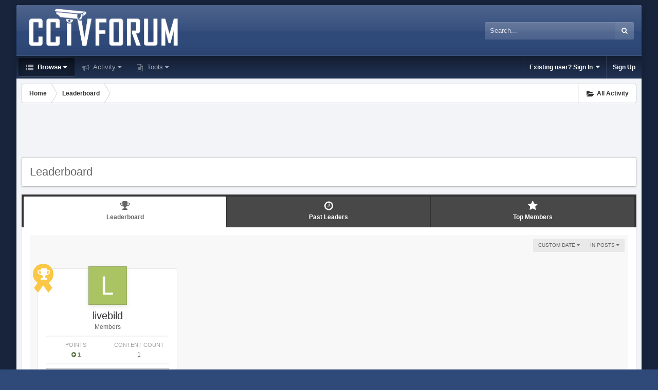

--- FILE ---
content_type: text/html;charset=UTF-8
request_url: https://www.cctvforum.com/leaderboard/?custom_date_start=1620061199&custom_date_end=1620061199&in=forums-pid
body_size: 12417
content:
<!DOCTYPE html>
<html id='ipsfocus' lang="en-US" dir="ltr" class='focus-g2 focus-guest focus-guest-alert focus-post-bar focus-post-buttons '>
	<head>
		<title>Leaderboard - CCTVForum.com</title>
		<script>
  (function(i,s,o,g,r,a,m){i['GoogleAnalyticsObject']=r;i[r]=i[r]||function(){
  (i[r].q=i[r].q||[]).push(arguments)},i[r].l=1*new Date();a=s.createElement(o),
  m=s.getElementsByTagName(o)[0];a.async=1;a.src=g;m.parentNode.insertBefore(a,m)
  })(window,document,'script','//www.google-analytics.com/analytics.js','ga');

  ga('create', 'UA-221016-1', 'auto');
  ga('send', 'pageview');

</script>

		<!--[if lt IE 9]>
			<link rel="stylesheet" type="text/css" href="https://www.cctvforum.com/uploads/css_built_5/5e61784858ad3c11f00b5706d12afe52_ie8.css.804f84df49e63e85d9dd869441359cc2.css">
		    <script src="//www.cctvforum.com/applications/core/interface/html5shiv/html5shiv.js"></script>
		<![endif]-->
		
<meta charset="utf-8">

	<meta name="viewport" content="width=device-width, initial-scale=1">


	<meta property="og:image" content="https://www.cctvforum.com/uploads/monthly_2018_12/cctv-tagline-color-logo.png.ee3a290e0067e0e0052b468327e8d0dd.png">


	<meta name="twitter:card" content="summary_large_image" />



	
		
			
				<meta property="og:site_name" content="CCTVForum.com">
			
		
	

	
		
			
				<meta property="og:locale" content="en_US">
			
		
	

	
		
			
				<meta name="google-site-verification" content="RWtRdpogILczzQZLh71_dmj7e3D5XGmmGx4_g4JM-4E">
			
		
	

	
		
			
				<meta name="keywords" content="hikvision, dahua, ip cameras,geovision, security camera, surveillance equipment, home security, CCTV,CCTV Forum,CCTV Forums, surveillance, surveillance camera, home security system, video surveillance, home security camera, surveillance system, PC-DVR, remote viewing, bullet, dome, infrared, remote viewing, motion detection, weatherproof, night vision, video card">
			
		
	

	
		
			
				<meta name="description" content="CCTVForum.com: Your source for IP camera forums, cctv, hikvision, dahua &amp; blue iris video security discussion forums. Got Questions - Get Answers.">
			
		
	

	
		
			
				<meta name="verify-v1" content="HpIp5acziLjA7YNnUFPy2R3I6SrlIIhtNBqfjZS+rns=">
			
		
	

<meta name="theme-color" content="#333333">

	
		<link rel="canonical" href="https://www.cctvforum.com/leaderboard/" />
	



		




	<link rel='stylesheet' href='https://www.cctvforum.com/uploads/css_built_5/341e4a57816af3ba440d891ca87450ff_framework.css.e7a0e3384ca112a06cd0c8e0474dbc62.css?v=ac4d8097dd' media='all'>

	<link rel='stylesheet' href='https://www.cctvforum.com/uploads/css_built_5/05e81b71abe4f22d6eb8d1a929494829_responsive.css.5540c43bb47582c175419258831f74b9.css?v=ac4d8097dd' media='all'>

	<link rel='stylesheet' href='https://www.cctvforum.com/uploads/css_built_5/90eb5adf50a8c640f633d47fd7eb1778_core.css.b31c8abe8d9f5f9b7d0133de8128a475.css?v=ac4d8097dd' media='all'>

	<link rel='stylesheet' href='https://www.cctvforum.com/uploads/css_built_5/5a0da001ccc2200dc5625c3f3934497d_core_responsive.css.b2a34de116b23ac61740c42d877cf38b.css?v=ac4d8097dd' media='all'>

	<link rel='stylesheet' href='https://www.cctvforum.com/uploads/css_built_5/802f8406e60523fd5b2af0bb4d7ccf04_search.css.6ad7b25da4fff06407768a3a2af1385c.css?v=ac4d8097dd' media='all'>

	<link rel='stylesheet' href='https://www.cctvforum.com/uploads/css_built_5/9be4fe0d9dd3ee2160f368f53374cd3f_leaderboard.css.0533f6257607abae3cdbe29c7671826a.css?v=ac4d8097dd' media='all'>

	<link rel='stylesheet' href='https://www.cctvforum.com/uploads/css_built_5/ae8d39c59d6f1b4d32a059629f12aaf5_search_responsive.css.3ca4818f8c6edd17897565f117f3292a.css?v=ac4d8097dd' media='all'>

	<link rel='stylesheet' href='https://www.cctvforum.com/uploads/css_built_5/0b28e090c0587a7810b26cd40442b1a5_leaderboard_responsive.css.cc430b78b2c4b52e097c94a893907163.css?v=ac4d8097dd' media='all'>




<link rel='stylesheet' href='https://www.cctvforum.com/uploads/css_built_5/258adbb6e4f3e83cd3b355f84e3fa002_custom.css.6f05683458320f00a2a62c5eba8619a5.css?v=ac4d8097dd' media='all'>



		
		
<script>
var focushtml = document.getElementById('ipsfocus');
function addClass(el, className) { if (el.classList) el.classList.add(className); else if (!hasClass(el, className)) el.className += ' ' + className; }
function getCookie(name) { var v = document.cookie.match('(^|;) ?' + name + '=([^;]*)(;|$)'); return v ? v[2] : null; }
function setCookie(name, value, days) { var d = new Date; d.setTime(d.getTime() + 24*60*60*1000*days); document.cookie = name + "=" + value + ";path=/;expires=" + d.toGMTString(); }
function deleteCookie(name) { setCookie(name, '', -1); }


/* Set colour elements */
var backgroundElements = ".tee body, .tee .ipsApp #header, .tee .nav-bar, .tee .content-wrap, .tee .ipsType_sectionTitle, .tee .ipsWidget.ipsWidget_vertical .ipsWidget_title, .tee .ipsWidget.ipsWidget_horizontal .ipsWidget_title, .tee .ipsItemStatus.ipsItemStatus_large, .tee .ipsItemStatus.ipsItemStatus_large.ipsItemStatus_read, .tee .cPost:before, .tee #ipsLayout_body .cAuthorPane_mobile, .tee.focus-post-buttons .cTopic .ipsComment_controls a, .tee.focus-post-buttons .cTopic .ipsComment_controls .ipsButton, .tee .ipsButtonBar, html.tee .ipsApp .ipsBox .ipsBox .ipsWidget_title, html.tee .ipsApp .ipsTabs_panels .ipsBox .ipsWidget_title, html.tee .ipsApp .ipsBox .ipsBox .ipsType_sectionTitle, html.tee .ipsApp .ipsTabs_panels .ipsBox .ipsType_sectionTitle, .tee #elMobileNav, .tee .ipsApp .ipsButton_important";
var customBorder = ".tee .ipsApp .ipsBreadcrumb";
var themeColour = document.getElementById('themeColour');

var colorCookie = getCookie('elegant42_themecolour');
if ( colorCookie ) {
	themeColour.innerHTML = '' + backgroundElements + '{ background-color: #' + colorCookie + '; }' + customBorder + '{ border-color: #' + colorCookie + '; } #elUserNav{ padding: 0 !important; }';
}
else{
	themeColour.innerHTML = '.ipsfocus_revertColour{ display: none !important; }';
}
</script>
		
		
		
		
		
		
		
		
		

	<link rel='shortcut icon' href='https://www.cctvforum.com/uploads/monthly_2018_12/brandmark_6HK_icon.ico.85d5d67e1bb50532e650053072f90a0b.ico'>

	</head>
	<body class='ipsApp ipsApp_front ipsJS_none ipsClearfix' data-controller='core.front.core.app' data-message="" data-pageApp='core' data-pageLocation='front' data-pageModule='discover' data-pageController='popular'>
		
		<a href='#elContent' class='ipsHide' title='Go to main content on this page' accesskey='m'>Jump to content</a>
		
		
<div class='mobile-nav-wrap'>
	<ul id='elMobileNav' class='ipsList_inline ipsResponsive_hideDesktop ipsResponsive_block' data-controller='core.front.core.mobileNav'>
		
			
				<li id='elMobileBreadcrumb'>
					<a href='https://www.cctvforum.com/'>
						<span>Home</span>
					</a>
				</li>
			
		
	  
		<li class='mobileNav-home'>
			<a href='https://www.cctvforum.com/'><i class="fa fa-home" aria-hidden="true"></i></a>
		</li>
		
		
		<li >
			<a data-action="defaultStream" class='ipsType_light'  href='https://www.cctvforum.com/discover/'><i class='icon-newspaper'></i></a>
		</li>

		
			<li class='ipsJS_show'>
				<a href='https://www.cctvforum.com/search/' data-class='show-mobile-search-wrap'><i class='fa fa-search'></i></a>
			</li>
		
		<li data-ipsDrawer data-ipsDrawer-drawerElem='#elMobileDrawer'>
			<a href='#'>
				
				
					
				
				
				
				<i class='fa fa-navicon'></i>
			</a>
		</li>
	</ul>
	
	<div class='mobile-search-wrap'>
		<div class='mobile-search'></div>
	</div>
	
</div>
		
		<div class='ipsLayout_container'>
			<div class='content-wrap'>
				
				<div id='ipsLayout_header'>
					<header id='header'>
						<div class='ipsLayout_container header-align'>
							<div class='logo-wrap'>


<a href='https://www.cctvforum.com/' class='logo' accesskey='1'><img src="https://www.cctvforum.com/uploads/monthly_2018_12/cctv-white-logo.png.62656d1001439b7b31e8d75476568c51.png" alt='CCTVForum.com'></a>
</div>
							<div class='ipsfocus-search'></div>
						</div>
					</header>
					<div class='nav-bar'>
						<div class='ipsLayout_container secondary-header-align'>
							<div class='focus-nav'>

	<nav>
		<div class='ipsNavBar_primary focus-nav-loading'>
			

	<div id="elSearchWrapper" class="ipsPos_right">
		<div id='elSearch' class='' data-controller='core.front.core.quickSearch'>
			<form accept-charset='utf-8' action='//www.cctvforum.com/search/?do=quicksearch' method='post'>
				<input type='search' id='elSearchField' placeholder='Search...' name='q' autocomplete='off'>
				<button class='cSearchSubmit' type="submit"><i class="fa fa-search"></i></button>
				<div id="elSearchExpanded">
					<div class="ipsMenu_title">
						Search In
					</div>
					<ul class="ipsSideMenu_list ipsSideMenu_withRadios ipsSideMenu_small ipsType_normal" data-ipsSideMenu data-ipsSideMenu-type="radio" data-ipsSideMenu-responsive="false" data-role="searchContexts">
						<li>
							<span class='ipsSideMenu_item ipsSideMenu_itemActive' data-ipsMenuValue='all'>
								<input type="radio" name="type" value="all" checked id="elQuickSearchRadio_type_all">
								<label for='elQuickSearchRadio_type_all' id='elQuickSearchRadio_type_all_label'>Everywhere</label>
							</span>
						</li>
						
						
						
						<li data-role="showMoreSearchContexts">
							<span class='ipsSideMenu_item' data-action="showMoreSearchContexts" data-exclude="all">
								More options...
							</span>
						</li>
					</ul>
					<div class="ipsMenu_title">
						Find results that contain...
					</div>
					<ul class='ipsSideMenu_list ipsSideMenu_withRadios ipsSideMenu_small ipsType_normal' role="radiogroup" data-ipsSideMenu data-ipsSideMenu-type="radio" data-ipsSideMenu-responsive="false" data-filterType='andOr'>
						
							<li>
								<span class='ipsSideMenu_item ipsSideMenu_itemActive' data-ipsMenuValue='or'>
									<input type="radio" name="search_and_or" value="or" checked id="elRadio_andOr_or">
									<label for='elRadio_andOr_or' id='elField_andOr_label_or'><em>Any</em> of my search term words</label>
								</span>
							</li>
						
							<li>
								<span class='ipsSideMenu_item ' data-ipsMenuValue='and'>
									<input type="radio" name="search_and_or" value="and"  id="elRadio_andOr_and">
									<label for='elRadio_andOr_and' id='elField_andOr_label_and'><em>All</em> of my search term words</label>
								</span>
							</li>
						
					</ul>
					<div class="ipsMenu_title">
						Find results in...
					</div>
					<ul class='ipsSideMenu_list ipsSideMenu_withRadios ipsSideMenu_small ipsType_normal' role="radiogroup" data-ipsSideMenu data-ipsSideMenu-type="radio" data-ipsSideMenu-responsive="false" data-filterType='searchIn'>
						<li>
							<span class='ipsSideMenu_item ipsSideMenu_itemActive' data-ipsMenuValue='all'>
								<input type="radio" name="search_in" value="all" checked id="elRadio_searchIn_and">
								<label for='elRadio_searchIn_and' id='elField_searchIn_label_all'>Content titles and body</label>
							</span>
						</li>
						<li>
							<span class='ipsSideMenu_item' data-ipsMenuValue='titles'>
								<input type="radio" name="search_in" value="titles" id="elRadio_searchIn_titles">
								<label for='elRadio_searchIn_titles' id='elField_searchIn_label_titles'>Content titles only</label>
							</span>
						</li>
					</ul>
				</div>
			</form>
		</div>
	</div>

			<ul data-role="primaryNavBar">
				


	
		
		
			
		
		<li class='ipsNavBar_active' data-active id='elNavSecondary_1' data-role="navBarItem" data-navApp="core" data-navExt="CustomItem">
			
			
				<a href="https://www.cctvforum.com"  data-navItem-id="1" data-navDefault class='nav-arrow'>
					Browse<i class='fa fa-caret-down'></i>
				</a>
			
			
				<ul class='ipsNavBar_secondary ' data-role='secondaryNavBar'>
					


	
	

	
		
		
		<li  id='elNavSecondary_10' data-role="navBarItem" data-navApp="forums" data-navExt="Forums">
			
			
				<a href="https://www.cctvforum.com"  data-navItem-id="10"  >
					Forums
				</a>
			
			
		</li>
	
	

	
	

	
	

	
		
		
		<li  id='elNavSecondary_29' data-role="navBarItem" data-navApp="calendar" data-navExt="Calendar">
			
			
				<a href="https://www.cctvforum.com/calendar/"  data-navItem-id="29"  >
					Calendar
				</a>
			
			
		</li>
	
	

	
	

	
	

	
	

	
		
		
			
		
		<li class='ipsNavBar_active' data-active id='elNavSecondary_33' data-role="navBarItem" data-navApp="core" data-navExt="Leaderboard">
			
			
				<a href="https://www.cctvforum.com/leaderboard/"  data-navItem-id="33" data-navDefault >
					Leaderboard
				</a>
			
			
		</li>
	
	

					<li class='ipsHide' id='elNavigationMore_1' data-role='navMore'>
						<a href='#' data-ipsMenu data-ipsMenu-appendTo='#elNavigationMore_1' id='elNavigationMore_1_dropdown'>More <i class='fa fa-caret-down'></i></a>
						<ul class='ipsHide ipsMenu ipsMenu_auto' id='elNavigationMore_1_dropdown_menu' data-role='moreDropdown'></ul>
					</li>
				</ul>
			
		</li>
	
	

	
		
		
		<li  id='elNavSecondary_2' data-role="navBarItem" data-navApp="core" data-navExt="CustomItem">
			
			
				<a href="https://www.cctvforum.com/discover/"  data-navItem-id="2"  class='nav-arrow'>
					Activity<i class='fa fa-caret-down'></i>
				</a>
			
			
				<ul class='ipsNavBar_secondary ipsHide' data-role='secondaryNavBar'>
					


	
		
		
		<li  id='elNavSecondary_4' data-role="navBarItem" data-navApp="core" data-navExt="AllActivity">
			
			
				<a href="https://www.cctvforum.com/discover/"  data-navItem-id="4"  >
					All Activity
				</a>
			
			
		</li>
	
	

	
	

	
	

	
	

	
		
		
		<li  id='elNavSecondary_8' data-role="navBarItem" data-navApp="core" data-navExt="Search">
			
			
				<a href="https://www.cctvforum.com/search/"  data-navItem-id="8"  >
					Search
				</a>
			
			
		</li>
	
	

	
	

					<li class='ipsHide' id='elNavigationMore_2' data-role='navMore'>
						<a href='#' data-ipsMenu data-ipsMenu-appendTo='#elNavigationMore_2' id='elNavigationMore_2_dropdown'>More <i class='fa fa-caret-down'></i></a>
						<ul class='ipsHide ipsMenu ipsMenu_auto' id='elNavigationMore_2_dropdown_menu' data-role='moreDropdown'></ul>
					</li>
				</ul>
			
		</li>
	
	

	
	

	
	

	
		
		
		<li  id='elNavSecondary_34' data-role="navBarItem" data-navApp="core" data-navExt="CustomItem">
			
			
				<a href="https://www.cctvforum.com"  data-navItem-id="34"  class='nav-arrow'>
					Tools<i class='fa fa-caret-down'></i>
				</a>
			
			
				<ul class='ipsNavBar_secondary ipsHide' data-role='secondaryNavBar'>
					


	
		
		
		<li  id='elNavSecondary_35' data-role="navBarItem" data-navApp="cms" data-navExt="Pages">
			
			
				<a href="https://www.cctvforum.com/hikvision-password-reset/"  data-navItem-id="35"  >
					Hikvision Password Generator
				</a>
			
			
		</li>
	
	

					<li class='ipsHide' id='elNavigationMore_34' data-role='navMore'>
						<a href='#' data-ipsMenu data-ipsMenu-appendTo='#elNavigationMore_34' id='elNavigationMore_34_dropdown'>More <i class='fa fa-caret-down'></i></a>
						<ul class='ipsHide ipsMenu ipsMenu_auto' id='elNavigationMore_34_dropdown_menu' data-role='moreDropdown'></ul>
					</li>
				</ul>
			
		</li>
	
	

				<li class="focus-nav-more focus-nav-hidden">
                	<a href="#"> More <i class="fa fa-caret-down"></i></a>
                	<ul class='ipsNavBar_secondary'></ul>
                </li>
			</ul>
		</div>
	</nav>
</div>
							<div class='user-links user-links-b'>

	<ul id="elUserNav" class="ipsList_inline cSignedOut">
		
		<li id="elSignInLink">
			<a href="https://www.cctvforum.com/login/" data-ipsmenu-closeonclick="false" data-ipsmenu id="elUserSignIn">
				Existing user? Sign In  <i class="fa fa-caret-down"></i>
			</a>
			
<div id='elUserSignIn_menu' class='ipsMenu ipsMenu_auto ipsHide'>
	<form accept-charset='utf-8' method='post' action='https://www.cctvforum.com/login/' data-controller="core.global.core.login">
		<input type="hidden" name="csrfKey" value="baf17be3803a10061241c4382a27fb4e">
		<input type="hidden" name="ref" value="aHR0cHM6Ly93d3cuY2N0dmZvcnVtLmNvbS9sZWFkZXJib2FyZC8/Y3VzdG9tX2RhdGVfc3RhcnQ9MTYyMDA2MTE5OSZjdXN0b21fZGF0ZV9lbmQ9MTYyMDA2MTE5OSZpbj1mb3J1bXMtcGlk">
		<div data-role="loginForm">
			
			
			
				
<div class="ipsPad ipsForm ipsForm_vertical">
	<h4 class="ipsType_sectionHead">Sign In</h4>
	<br><br>
	<ul class='ipsList_reset'>
		<li class="ipsFieldRow ipsFieldRow_noLabel ipsFieldRow_fullWidth">
			
			
				<input type="text" placeholder="Display Name or Email Address" name="auth">
			
		</li>
		<li class="ipsFieldRow ipsFieldRow_noLabel ipsFieldRow_fullWidth">
			<input type="password" placeholder="Password" name="password">
		</li>
		<li class="ipsFieldRow ipsFieldRow_checkbox ipsClearfix">
			<span class="ipsCustomInput">
				<input type="checkbox" name="remember_me" id="remember_me_checkbox" value="1" checked aria-checked="true">
				<span></span>
			</span>
			<div class="ipsFieldRow_content">
				<label class="ipsFieldRow_label" for="remember_me_checkbox">Remember me</label>
				<span class="ipsFieldRow_desc">Not recommended on shared computers</span>
			</div>
		</li>
		
			<li class="ipsFieldRow ipsFieldRow_checkbox ipsClearfix">
				<span class="ipsCustomInput">
					<input type="checkbox" name="anonymous" id="anonymous_checkbox" value="1" aria-checked="false">
					<span></span>
				</span>
				<div class="ipsFieldRow_content">
					<label class="ipsFieldRow_label" for="anonymous_checkbox">Sign in anonymously</label>
				</div>
			</li>
		
		<li class="ipsFieldRow ipsFieldRow_fullWidth">
			<br>
			<button type="submit" name="_processLogin" value="usernamepassword" class="ipsButton ipsButton_primary ipsButton_small" id="elSignIn_submit">Sign In</button>
			
				<br>
				<p class="ipsType_right ipsType_small">
					
						<a href='https://www.cctvforum.com/lostpassword/' data-ipsDialog data-ipsDialog-title='Forgot your password?'>
					
					Forgot your password?</a>
				</p>
			
		</li>
	</ul>
</div>
			
		</div>
	</form>
</div>
		</li>
		
			<li>
				
					<a href="https://www.cctvforum.com/register/" data-ipsdialog data-ipsdialog-size="narrow" data-ipsdialog-title="Sign Up"  id="elRegisterButton">Sign Up</a>
				
			</li>
		
		
	</ul>
</div>
						</div>
					</div>
				</div>
				
				<main id='ipsLayout_body' class='ipsLayout_container'>
					
					<div class='content-padding'>
					
						<div class='precontent-blocks'>
							
							<div class='ipsfocus-breadcrumb'>
								
<nav class='ipsBreadcrumb ipsBreadcrumb_top ipsFaded_withHover'>
	

	<ul class='ipsList_inline ipsPos_right'>
		
		<li >
			<a data-action="defaultStream" class='ipsType_light '  href='https://www.cctvforum.com/discover/'><i class='icon-newspaper'></i> <span>All Activity</span></a>
		</li>
		
	</ul>

	<ul data-role="breadcrumbList">
		<li>
			<a title="Home" href='https://www.cctvforum.com/'>
				<span><i class='fa fa-home'></i> Home <i class='fa fa-angle-right'></i></span>
			</a>
		</li>
		
		
			<li>
				
					<a href='https://www.cctvforum.com/leaderboard/'>
						<span>Leaderboard </span>
					</a>
				
			</li>
		
	</ul>
</nav>
								
							</div>
							
							
							
							
							




							


							
							
							
							
							
						</div>
						
						<div id='ipsLayout_contentArea'>
							<div id='ipsLayout_contentWrapper'>
								
								<div id='ipsLayout_mainArea'>
									<a id='elContent'></a>
									<div align="center">
<style>
.cc4m_leader { width: 320px; height: 100px; }
@media(min-width: 500px) { .cc4m_leader { width: 468px; height: 60px; } }
@media(min-width: 800px) { .cc4m_leader { width: 728px; height: 90px; } }
@media(min-width: 1080px) { .cc4m_leader { width: 970px; height: 90px; } }
</style>
<script async src="//pagead2.googlesyndication.com/pagead/js/adsbygoogle.js"></script>
<!-- cc4m_leader -->
<ins class="adsbygoogle cc4m_leader"
     style="display:inline-block"
     data-full-width-responsive="true"
     data-ad-client="ca-pub-6797858914504574"
     data-ad-slot="5322769207"></ins>
<script>
(adsbygoogle = window.adsbygoogle || []).push({});
</script>
</div>
									
									
									

	




									

<div class='ipsPageHeader ipsClearfix ipsSpacer_bottom'>
	<h1 class='ipsType_pageTitle'>Leaderboard</h1>
</div>


<div class='ipsTabs ipsTabs_contained ipsTabs_withIcons ipsTabs_large ipsTabs_stretch ipsClearfix' id='elTabBar' data-ipsTabBar data-ipsTabbar-defaultTab="elTableaderboard" data-ipsTabBar-contentArea='#elLeaderboardContent'>
	<a href='#elTabBar' data-action='expandTabs'><i class='fa fa-caret-down'></i></a>
	<ul role='tablist'>
		
		<li role='presentation'>
			
			<a href='https://www.cctvforum.com/leaderboard/' role='tab' id='elTableaderboard' class='ipsType_center ipsTabs_item ipsTabs_activeItem' aria-selected="true">
				<i class='fa fa-trophy'></i>
				Leaderboard
			</a>
		</li>
		
		<li role='presentation'>
			
			<a href='https://www.cctvforum.com/pastleaders/' role='tab' id='elTabhistory' class='ipsType_center ipsTabs_item ' >
				<i class='fa fa-clock-o'></i>
				Past Leaders
			</a>
		</li>
		
		<li role='presentation'>
			
			<a href='https://www.cctvforum.com/topmembers/' role='tab' id='elTabmembers' class='ipsType_center ipsTabs_item ' >
				<i class='fa fa-star'></i>
				Top Members
			</a>
		</li>
		
	</ul>
</div>
<section id='elLeaderboardContent' class="ipsTabs_panels ipsTabs_contained">
	<div id='ipsTabs_elTabBar_elTableaderboard_panel' aria-labelledby='elTableaderboard' aria-hidden='false' class='ipsTabs_panel ipsPad'>
		



<div>
    <div class="ipsAreaBackground_light">
        <div class="ipsReputationFilters ipsPad_half ipsClearfix ipsClear">
            
            <ul class="ipsButtonRow ipsPos_right ipsClearfix">
                <li>
                    <a href='#elLeaderboard_app_menu' id="elLeaderboard_app" data-ipsMenu>in Posts <i class="fa fa-caret-down"></i></a>
                    <ul id="elLeaderboard_app_menu" class="ipsMenu ipsMenu_selectable ipsMenu_normal ipsHide">
                        <li class="ipsMenu_item "><a href="https://www.cctvforum.com/leaderboard/?custom_date_start=1620061199&amp;custom_date_end=1620061199">All areas</a></li>
                        
                        <li class="ipsMenu_item "><a href="https://www.cctvforum.com/leaderboard/?custom_date_start=1620061199&amp;custom_date_end=1620061199&amp;in=calendar-event_id">Events</a></li>
                        
                        <li class="ipsMenu_item "><a href="https://www.cctvforum.com/leaderboard/?custom_date_start=1620061199&amp;custom_date_end=1620061199&amp;in=calendar-comment_id">Event Comments</a></li>
                        
                        <li class="ipsMenu_item "><a href="https://www.cctvforum.com/leaderboard/?custom_date_start=1620061199&amp;custom_date_end=1620061199&amp;in=calendar-review_id">Event Reviews</a></li>
                        
                        <li class="ipsMenu_item ipsMenu_itemChecked"><a href="https://www.cctvforum.com/leaderboard/?custom_date_start=1620061199&amp;custom_date_end=1620061199&amp;in=forums-pid">Posts</a></li>
                        
                        <li class="ipsMenu_item "><a href="https://www.cctvforum.com/leaderboard/?custom_date_start=1620061199&amp;custom_date_end=1620061199&amp;in=core-status_id">Status Updates</a></li>
                        
                        <li class="ipsMenu_item "><a href="https://www.cctvforum.com/leaderboard/?custom_date_start=1620061199&amp;custom_date_end=1620061199&amp;in=core-status_reply_id">Status Replies</a></li>
                        
                    </ul>
                </li>
                <li>
                    <a href='#elLeaderboard_time_menu' id="elLeaderboard_time" data-ipsMenu>
                        
                        Custom Date
                        
                        <i class="fa fa-caret-down"></i>
                    </a>
                    <ul id="elLeaderboard_time_menu" class="ipsMenu ipsMenu_selectable ipsMenu_normal ipsHide">
                        
                        <li class="ipsMenu_item ">
                            <a href="https://www.cctvforum.com/leaderboard/?in=forums-pid&amp;time=oldest">
                                All time
                                <p class="ipsTruncate ipsTruncate_line ipsType_reset ipsType_light">
                                    December 18 2018 - January 16 2026
                                </p>
                            </a>
                        </li>
                        
                        <li class="ipsMenu_item ">
                            <a href="https://www.cctvforum.com/leaderboard/?in=forums-pid&amp;time=year">
                                Year
                                <p class="ipsTruncate ipsTruncate_line ipsType_reset ipsType_light">
                                    January 16 2025 - January 16 2026
                                </p>
                            </a>
                        </li>
                        
                        <li class="ipsMenu_item ">
                            <a href="https://www.cctvforum.com/leaderboard/?in=forums-pid&amp;time=month">
                                Month
                                <p class="ipsTruncate ipsTruncate_line ipsType_reset ipsType_light">
                                    December 16 2025 - January 16 2026
                                </p>
                            </a>
                        </li>
                        
                        <li class="ipsMenu_item ">
                            <a href="https://www.cctvforum.com/leaderboard/?in=forums-pid&amp;time=week">
                                Week
                                <p class="ipsTruncate ipsTruncate_line ipsType_reset ipsType_light">
                                    January 9 2026 - January 16 2026
                                </p>
                            </a>
                        </li>
                        
                        <li class="ipsMenu_item ">
                            <a href="https://www.cctvforum.com/leaderboard/?in=forums-pid&amp;time=today">
                                Today
                                <p class="ipsTruncate ipsTruncate_line ipsType_reset ipsType_light">
                                    January 16 2026
                                </p>
                            </a>
                        </li>
                        
                        <li class="ipsMenu_item ipsMenu_itemChecked">
                            <a href="#" data-ipsDialog data-ipsDialog-size='narrow' data-ipsDialog-content='#elDateForm' data-ipsDialog-title="Custom Date">Custom Date
                            
                            <p class="ipsType_reset ipsType_light">
                                
                                05/03/2021
                                 - 
                                
                                
                                05/03/2021
                                
                            </p>
                            
                            </a>
                        </li>
                    </ul>
                    <div class="ipsHide" id="elDateForm">
                        
<form accept-charset='utf-8' class="ipsForm ipsForm_vertical" action="https://www.cctvforum.com/leaderboard/?custom_date_start=1620061199&amp;custom_date_end=1620061199&amp;in=forums-pid" method="post" enctype="multipart/form-data"  data-ipsForm>
	<input type="hidden" name="popular_date_submitted" value="1">
	
		
			<input type="hidden" name="csrfKey" value="baf17be3803a10061241c4382a27fb4e">
		
	
	
		<input type="hidden" name="MAX_FILE_SIZE" value="103809024">
		<input type="hidden" name="plupload" value="50c94003e5393eb02e20c1e855ded632">
	
	
	
		<div class="ipsPad">
			
				<ul class='ipsList_reset'>
					
						
							
								
<li class='ipsFieldRow ipsClearfix ' id="popular_date_custom_date">
	
		
			<label class='ipsFieldRow_label' >
				Custom Date 
			</label>
		
		<div class='ipsFieldRow_content' >
			
			
Between 
<input
	type="date"
	name="custom_date[start]"
	value="2021-05-03" data-preferredFormat="05/03/2021"
	
	min="2018-12-18"
	max="2038-01-19"
	
	class="ipsField_short"
	data-control="date"
>

 and 
<input
	type="date"
	name="custom_date[end]"
	value="2021-05-03" data-preferredFormat="05/03/2021"
	
	min="1901-12-13"
	max="2038-01-19"
	
	class="ipsField_short"
	data-control="date"
>


			
			
			
			
		</div>
	
</li>
							
						
					
				</ul>
			
		</div>
	
	<ul class="ipsPad ipsToolList ipsToolList_horizontal ipsList_reset ipsClearfix ipsAreaBackground">
		
			<li>

	<button type="submit" class="ipsButton ipsButton_primary" tabindex="2" accesskey="s"  role="button">Continue</button>
</li>
		
	</ul>
</form>
                    </div>
                </li>
            </ul>
            
        </div>
	
			
			<ol class="ipsPad ipsStream ipsList_reset cStream_members ipsGrid ipsGrid_collapsePhone" data-ipsGrid data-ipsGrid-minItemSize='230' data-ipsGrid-maxItemSize='500' data-ipsGrid-equalHeights='row'>
				
					
					
					


<li class="ipsGrid_span3 ipsStreamItem ipsStreamItem_contentBlock cTopMembers_member ipsAreaBackground_reset ipsPad ipsType_center">
	
	<span class="ipsLeaderboard_trophy ipsLeaderboard_trophy_1">
		<i class="fa fa-trophy"></i>
	</span>
	
	


	<a href="https://www.cctvforum.com/profile/70684-livebild/" data-ipsHover data-ipsHover-target="https://www.cctvforum.com/profile/70684-livebild/?do=hovercard" class="ipsUserPhoto ipsUserPhoto_medium" title="Go to livebild's profile">
		<img src='https://www.cctvforum.com/uploads/monthly_2020_09/L_member_70684.png' alt='livebild'>
	</a>

	<div class='ipsStreamItem_container'>
		<div class='ipsStreamItem_header ipsSpacer_top ipsSpacer_half'>
			<h2 class='ipsType_reset ipsStreamItem_title ipsTruncate ipsTruncate_line'>
				
					<a href='https://www.cctvforum.com/profile/70684-livebild/' data-searchable>
						
<a href='https://www.cctvforum.com/profile/70684-livebild/' data-ipsHover data-ipsHover-target='https://www.cctvforum.com/profile/70684-livebild/?do=hovercard&amp;referrer=https%253A%252F%252Fwww.cctvforum.com%252Fleaderboard%252F%253Fcustom_date_start%253D1620061199%2526custom_date_end%253D1620061199%2526in%253Dforums-pid' title="Go to livebild's profile" class="ipsType_break">livebild</a>
					</a>
				
			</h2>
			<p class='ipsType_reset ipsType_medium'>Members</p>
		</div>

		<hr class='ipsHr ipsHr_small'>

		<ul class='ipsList_reset ipsGrid'>
			<li class='ipsGrid_span6 ipsList_reset ipsType_center'>
				<h3 class='ipsType_minorHeading ipsType_unbold'>
					
						Points
					
				</h3>
				<p class='ipsType_reset ipsTruncate ipsTruncate_line'>
					
						<span title="Member's reputation this period" data-ipsTooltip class='ipsRepBadge ipsType_medium ipsRepBadge_positive'><i class='fa fa-plus-circle'></i> 1</span>
					
				</p>
			</li>
			<li class='ipsGrid_span6 ipsList_reset ipsType_center'>
				<h3 class='ipsType_minorHeading ipsType_unbold'>Content Count</h3>
				<p class='ipsType_reset ipsTruncate ipsTruncate_line ipsType_medium'>1</p>
			</li>
		</ul>

		<hr class='ipsHr ipsHr_small'>
		
		<ul class='ipsList_reset '>
			<li class='ipsSpacer_bottom ipsSpacer_half'>
				<a href='https://www.cctvforum.com/profile/70684-livebild/content/' class='ipsButton ipsButton_fullWidth ipsButton_light ipsButton_small'>Find Content</a>
			</li>
			
				<li>
					
					

<div data-followApp='core' data-followArea='member' data-followID='70684' data-buttonType='search' data-controller='core.front.core.followButton'>
	
		

	
</div>
				</li>
			
		</ul>
	</div>
</li>
				
			</ol>

	
</div>
<hr class='ipsHr'>

<section class='ipsSpacer_top' data-controller='core.front.core.ignoredComments'>
	<h2 class='ipsType_sectionTitle ipsType_reset'>Popular Content</h2>
	<div class='ipsAreaBackground_light ipsPad'>
		<div data-role='popularBody'>
			<p class="ipsType_reset ipsType_medium ipsSpacer_bottom"><i class='fa fa-calendar'></i> Showing content with the highest reputation on 05/03/2021 in Posts</p>
			<div data-role='popularResults'>
				<ol class='ipsStream ipsList_reset' data-role='popularContent'>
					


	
		
			
<li class='cPopularItem ipsStreamItem ipsStreamItem_expanded ipsStreamItem_contentBlock ipsAreaBackground_reset'>
	<div class='cPopularItem_stats ipsType_center'>
		
			
				<i class='fa fa-arrow-up'></i>
			 1
			<span>point</span>
		
	</div>
	<div>
		<div class='ipsContained_container'>
			<div class="ipsStreamItem_header ipsPhotoPanel ipsPhotoPanel_mini">
				


	<a href="https://www.cctvforum.com/profile/70684-livebild/" data-ipsHover data-ipsHover-target="https://www.cctvforum.com/profile/70684-livebild/?do=hovercard" class="ipsUserPhoto ipsUserPhoto_mini" title="Go to livebild's profile">
		<img src='https://www.cctvforum.com/uploads/monthly_2020_09/L_member_70684.png' alt='livebild'>
	</a>

				<div>
					<h2 class="ipsType_reset ipsStreamItem_title ipsContained ipsType_break">
						
							
								
								<a href='https://www.cctvforum.com/topic/48613-dahua-vto2000a-sip-firmware-and-asterisk/?do=findComment&amp;comment=305408'>Dahua VTO2000A, SIP Firmware and Asterisk</a>
							
						
					</h2>
					
				</div>
			</div>
			
				<div class="ipsStreamItem_snippet ipsType_break">
					<div class="ipsType_richText ipsContained ipsType_medium">
						

	<div class='ipsType_richText ipsContained ipsType_medium'>
		<div data-ipsTruncate data-ipsTruncate-type='remove' data-ipsTruncate-size='3 lines' data-ipsTruncate-watch='false'>
			I got help from riogrande75 (thanks a lot by the way !) on the german forum, but I wanted to share the experience here as well.
 


	The new VTO2202F-P (or VTO4202F-P) is delivered with a firmware which is compatible with the SIP Server on the Fritzbox.
 


	It is now much easier to make the Fritz!Fon ring when someone rings the VTO (you just have to use the SIP server on the Fritzbox)
 


	However this is not working well with the VTH. It is possible to connect the VTH to the Fritzbox SIP Server (using some hack) but we still won't have any video this way.
 


	So either:
 


		use the VTO SIP Server and enjoy the full video experience with the VTH
	
	
		use the Fritzbox SIP Server and enjoy the voice experience with the Fritz!Fon, and forget about the VTH
	

	It seems to be possible to have both, but then we have to use an Asterix server and given the report from this thread, it seems to be quite challenging.
 


	Has anyone succeeded in having working Fritz!Fon and VTH (including video) ?
		</div>
	</div>

					</div>			
				</div>
			
			<ul class="ipsList_inline ipsStreamItem_meta">
				<li class="ipsType_light ipsType_medium">
					<a href="https://www.cctvforum.com/topic/48613-dahua-vto2000a-sip-firmware-and-asterisk/?do=findComment&amp;comment=305408" class="ipsType_blendLinks"><i class="fa fa-clock-o"></i> <time datetime='2020-09-24T22:08:02Z' title='09/24/2020 10:08  PM' data-short='5 yr'>September 24, 2020</time></a>
				</li>					
			</ul>
		</div>
	</div>
</li>

		
	

				</ol>
			</div>
		</div>
	</div>
</section>

	<div class='ipsPad ipsType_center ipsType_light ipsType_small'>
		This leaderboard is set to Chicago/GMT-06:00
	</div>

	</div>
</section>
									


								</div>
								


							</div>
						</div>
					
					</div>
					
					
<nav class='ipsBreadcrumb ipsBreadcrumb_bottom ipsFaded_withHover'>
	
		


	

	<ul class='ipsList_inline ipsPos_right'>
		
		<li >
			<a data-action="defaultStream" class='ipsType_light '  href='https://www.cctvforum.com/discover/'><i class='icon-newspaper'></i> <span>All Activity</span></a>
		</li>
		
	</ul>

	<ul data-role="breadcrumbList">
		<li>
			<a title="Home" href='https://www.cctvforum.com/'>
				<span><i class='fa fa-home'></i> Home <i class='fa fa-angle-right'></i></span>
			</a>
		</li>
		
		
			<li>
				
					<a href='https://www.cctvforum.com/leaderboard/'>
						<span>Leaderboard </span>
					</a>
				
			</li>
		
	</ul>
</nav>
					
				</main>
			
			</div>
			
			<footer id='ipsLayout_footer'>
				<div align="center">
<style>
.cc4m_footer { width: 320px; height: 100px; }
@media(min-width: 500px) { .cc4m_footer { width: 468px; height: 60px; } }
@media(min-width: 800px) { .cc4m_footer { width: 728px; height: 90px; } }
@media(min-width: 1080px) { .cc4m_footer { width: 970px; height: 90px; } }
</style>
<script async src="//pagead2.googlesyndication.com/pagead/js/adsbygoogle.js"></script>
<!-- cc4m_footer -->
<ins class="adsbygoogle cc4m_footer"
     style="display:inline-block"
     data-full-width-responsive="true"
     data-ad-client="ca-pub-6797858914504574"
     data-ad-slot="7273558399"></ins>
<script>
(adsbygoogle = window.adsbygoogle || []).push({});
</script>
</div>
				<div class='ipsLayout_container'>
					

<ul class='ipsList_inline ipsType_center ipsSpacer_top' id="elFooterLinks">

	
	
	
	
	
	
</ul>





<p id='elCopyright'>
	<span id='elCopyright_userLine'>Copyright 2003 - 2022 CCTVForum.com</span>
	<a rel='nofollow' title='Invision Community' href='https://www.invisioncommunity.com/'>Powered by Invision Community</a>
</p>
				</div>
			</footer>
			
		</div>
		
		
<div id="elMobileDrawer" class="ipsDrawer ipsHide">
	<a href="#" class="ipsDrawer_close" data-action="close"><span>×</span></a>
	<div class="ipsDrawer_menu">
		<div class="ipsDrawer_content">
			

			<div class="ipsSpacer_bottom ipsPad">
				<ul class="ipsToolList ipsToolList_vertical">
					
						<li>
							<a href="https://www.cctvforum.com/login/" class="ipsButton ipsButton_light ipsButton_small ipsButton_fullWidth">Existing user? Sign In</a>
						</li>
						
							<li>
								
									<a href="https://www.cctvforum.com/register/" data-ipsdialog data-ipsdialog-size="narrow" data-ipsdialog-title="Sign Up" data-ipsdialog-fixed="true"  id="elRegisterButton_mobile" class="ipsButton ipsButton_small ipsButton_fullWidth ipsButton_important">Sign Up</a>
								
							</li>
						
					

					
				</ul>
</div>

			<ul class="ipsDrawer_list">
				

				
				
				
				
					
						
						
							<li class="ipsDrawer_itemParent">
								<h4 class="ipsDrawer_title"><a href="#">Browse</a></h4>
								<ul class="ipsDrawer_list">
<li data-action="back"><a href="#">Back</a></li>
									
										<li><a href="https://www.cctvforum.com">Browse</a></li>
									
									
									
										


	

	
		
			<li>
				<a href='https://www.cctvforum.com' >
					Forums
				</a>
			</li>
		
	

	

	

	
		
			<li>
				<a href='https://www.cctvforum.com/calendar/' >
					Calendar
				</a>
			</li>
		
	

	

	

	

	
		
			<li>
				<a href='https://www.cctvforum.com/leaderboard/' >
					Leaderboard
				</a>
			</li>
		
	

										
								</ul>
</li>
						
					
				
					
						
						
							<li class="ipsDrawer_itemParent">
								<h4 class="ipsDrawer_title"><a href="#">Activity</a></h4>
								<ul class="ipsDrawer_list">
<li data-action="back"><a href="#">Back</a></li>
									
										<li><a href="https://www.cctvforum.com/discover/">Activity</a></li>
									
									
									
										


	
		
			<li>
				<a href='https://www.cctvforum.com/discover/' >
					All Activity
				</a>
			</li>
		
	

	

	

	

	
		
			<li>
				<a href='https://www.cctvforum.com/search/' >
					Search
				</a>
			</li>
		
	

	

										
								</ul>
</li>
						
					
				
					
				
					
				
					
						
						
							<li class="ipsDrawer_itemParent">
								<h4 class="ipsDrawer_title"><a href="#">Tools</a></h4>
								<ul class="ipsDrawer_list">
<li data-action="back"><a href="#">Back</a></li>
									
										<li><a href="https://www.cctvforum.com">Tools</a></li>
									
									
									
										


	
		
			<li>
				<a href='https://www.cctvforum.com/hikvision-password-reset/' >
					Hikvision Password Generator
				</a>
			</li>
		
	

										
								</ul>
</li>
						
					
				
			</ul>
</div>
	</div>
</div>
		
		

	<script type='text/javascript'>
		var ipsDebug = false;		
	
		var CKEDITOR_BASEPATH = '//www.cctvforum.com/applications/core/interface/ckeditor/ckeditor/';
	
		var ipsSettings = {
			
			
			cookie_path: "/",
			
			cookie_prefix: "ips4_",
			
			
			cookie_ssl: true,
			
			upload_imgURL: "https://www.cctvforum.com/uploads/set_resources_5/0cb563f8144768654a2205065d13abd6_upload.png",
			message_imgURL: "https://www.cctvforum.com/uploads/set_resources_5/0cb563f8144768654a2205065d13abd6_message.png",
			notification_imgURL: "https://www.cctvforum.com/uploads/set_resources_5/0cb563f8144768654a2205065d13abd6_notification.png",
			baseURL: "//www.cctvforum.com/",
			jsURL: "//www.cctvforum.com/applications/core/interface/js/js.php",
			csrfKey: "baf17be3803a10061241c4382a27fb4e",
			antiCache: "ac4d8097dd",
			disableNotificationSounds: false,
			useCompiledFiles: true,
			links_external: true,
			memberID: 0,
			analyticsProvider: "ga",
			viewProfiles: true,
			mapProvider: 'none',
			mapApiKey: '',
			
		};
	</script>





<script type='text/javascript' src='//www.cctvforum.com/applications/core/interface/howler/howler.core.min.js?v=ac4d8097dd' data-ips></script>


<script type='text/javascript' src='https://www.cctvforum.com/uploads/javascript_global/root_library.js.49d46e5495657d2afa625d173a6b95a2.js?v=ac4d8097dd' data-ips></script>


<script type='text/javascript' src='https://www.cctvforum.com/uploads/javascript_global/root_js_lang_1.js.67db79cffc43c5b82303fe470db13045.js?v=ac4d8097dd' data-ips></script>


<script type='text/javascript' src='https://www.cctvforum.com/uploads/javascript_global/root_framework.js.890504d1747821e9fad53b92ffa654ea.js?v=ac4d8097dd' data-ips></script>


<script type='text/javascript' src='https://www.cctvforum.com/uploads/javascript_core/global_global_core.js.8f6b1dd991734f5cf562419490733980.js?v=ac4d8097dd' data-ips></script>


<script type='text/javascript' src='https://www.cctvforum.com/uploads/javascript_core/plugins_plugins.js.564ff24b0548741390e7f49f8b8d06d4.js?v=ac4d8097dd' data-ips></script>


<script type='text/javascript' src='https://www.cctvforum.com/uploads/javascript_global/root_front.js.04a0324c33cc74fd309ff129743fee1b.js?v=ac4d8097dd' data-ips></script>


<script type='text/javascript' src='//www.cctvforum.com/applications/core/interface/jquery/jquery-ui.js?v=ac4d8097dd' data-ips></script>


<script type='text/javascript' src='//www.cctvforum.com/applications/core/interface/jquery/jquery-touchpunch.js?v=ac4d8097dd' data-ips></script>


<script type='text/javascript' src='https://www.cctvforum.com/uploads/javascript_core/front_app.js.2080c48bd7d13dbe37146426b9478297.js?v=ac4d8097dd' data-ips></script>


<script type='text/javascript' src='https://www.cctvforum.com/uploads/javascript_global/root_map.js.49a87fb4aa804030149fa4a5a04a27c7.js?v=ac4d8097dd' data-ips></script>



	<script type='text/javascript'>
		
			ips.setSetting( 'date_format', jQuery.parseJSON('"mm\/dd\/yy"') );
		
			ips.setSetting( 'date_first_day', jQuery.parseJSON('0') );
		
			ips.setSetting( 'remote_image_proxy', jQuery.parseJSON('0') );
		
			ips.setSetting( 'ipb_url_filter_option', jQuery.parseJSON('"black"') );
		
			ips.setSetting( 'url_filter_any_action', jQuery.parseJSON('"allow"') );
		
			ips.setSetting( 'bypass_profanity', jQuery.parseJSON('0') );
		
			ips.setSetting( 'emoji_style', jQuery.parseJSON('"native"') );
		
			ips.setSetting( 'emoji_shortcodes', jQuery.parseJSON('"1"') );
		
			ips.setSetting( 'emoji_ascii', jQuery.parseJSON('"1"') );
		
			ips.setSetting( 'emoji_cache', jQuery.parseJSON('"1"') );
		
		
	</script>



<script type='application/ld+json'>
{
    "@context": "http://www.schema.org",
    "@type": "WebSite",
    "name": "CCTVForum.com",
    "url": "https://www.cctvforum.com/",
    "potentialAction": {
        "type": "SearchAction",
        "query-input": "required name=query",
        "target": "https://www.cctvforum.com/search/?q={query}"
    },
    "inLanguage": [
        {
            "@type": "Language",
            "name": "English (USA)",
            "alternateName": "en-US"
        }
    ]
}	
</script>

<script type='application/ld+json'>
{
    "@context": "http://www.schema.org",
    "@type": "Organization",
    "name": "CCTVForum.com",
    "url": "https://www.cctvforum.com/",
    "logo": "https://www.cctvforum.com/uploads/monthly_2018_12/cctv-white-logo.png.62656d1001439b7b31e8d75476568c51.png",
    "address": {
        "@type": "PostalAddress",
        "streetAddress": "",
        "addressLocality": null,
        "addressRegion": null,
        "postalCode": null,
        "addressCountry": null
    }
}	
</script>

<script type='application/ld+json'>
{
    "@context": "http://schema.org",
    "@type": "BreadcrumbList",
    "itemListElement": [
        {
            "@type": "ListItem",
            "position": 1,
            "item": {
                "@id": "https://www.cctvforum.com/leaderboard/",
                "name": "Leaderboard"
            }
        }
    ]
}	
</script>


		
		
		
<script type='text/javascript'>$(document).ready(function(){
  
function debounce(func, wait, immediate) { var timeout; return function() { var context = this, args = arguments; var later = function() { timeout = null; if (!immediate) func.apply(context, args); }; var callNow = immediate && !timeout; clearTimeout(timeout); timeout = setTimeout(later, wait); if (callNow) func.apply(context, args); }; };

/* Desktop = 30, Tablet = 20, Mobile = 10 */
var detectDevice = function(){ var grabPageWidth = $('body').css('min-width'); return parseFloat(grabPageWidth, 10); }
detectDevice();

// Relocate search bar
var relocateSearch = function(){ if (detectDevice() > 25){ $("#elSearch").prependTo(".ipsfocus-search"); } else { $("#elSearch").prependTo(".mobile-search"); } }
relocateSearch();

var resizeWindow = function(){ var wClasses = "wDesktop wTablet wMobile"; if(detectDevice() === 30){ $("html").removeClass(wClasses).addClass("wDesktop"); } else if(detectDevice() === 20){ $("html").removeClass(wClasses).addClass("wTablet"); } else { $("html").removeClass(wClasses).addClass("wMobile"); }}
resizeWindow();

// Bug fix: The resize event is triggered when tablets and mobiles are scrolled, breaking the search bar in Android and Chrome
var cachedDevice = detectDevice();

// Run width functions after 500ms pause
$(window).resize(debounce(function(){ var newDevice = detectDevice(); if(newDevice !== cachedDevice){
	resizeWindow();
	relocateSearch();
	cachedDevice = newDevice;
}}, 500));
      

/* Navigation */            
function ipsfocusNavigation() {
	
	var navwidth = 0;
	var morewidth = $('.ipsNavBar_primary .focus-nav-more').outerWidth(true);
	$('.ipsNavBar_primary > ul > li:not(.focus-nav-more)').each(function() {
		navwidth += $(this).outerWidth( true ) + 2;
	});
	var availablespace = $('.ipsNavBar_primary').outerWidth(true) - morewidth;
	if (availablespace > 0 && navwidth > availablespace) {
		var lastItem = $('.ipsNavBar_primary > ul > li:not(.focus-nav-more)').last();
		lastItem.attr('data-width', lastItem.outerWidth(true));
		lastItem.prependTo($('.ipsNavBar_primary .focus-nav-more > ul'));
		ipsfocusNavigation();
	} else {
		var firstMoreElement = $('.ipsNavBar_primary li.focus-nav-more li').first();
		if (navwidth + firstMoreElement.data('width') < availablespace) {
			firstMoreElement.insertBefore($('.ipsNavBar_primary .focus-nav-more'));
		}
	}
	
	if ($('.focus-nav-more li').length > 0) {
		$('.focus-nav-more').removeClass('focus-nav-hidden');
	} else {
		$('.focus-nav-more').addClass('focus-nav-hidden');
	}
	
}

$(window).on('load',function(){
	$(".ipsNavBar_primary").removeClass("focus-nav-loading");
  	ipsfocusNavigation();
});

$(window).on('resize',function(){
	ipsfocusNavigation();
});

// Make hover navigation work with touch devices
// http://osvaldas.info/drop-down-navigation-responsive-and-touch-friendly
;(function(e,t,n,r){e.fn.doubleTapToGo=function(r){if(!("ontouchstart"in t)&&!navigator.msMaxTouchPoints&&!navigator.userAgent.toLowerCase().match(/windows phone os 7/i))return false;this.each(function(){var t=false;e(this).on("click",function(n){var r=e(this);if(r[0]!=t[0]){n.preventDefault();t=r}});e(n).on("click touchstart MSPointerDown",function(n){var r=true,i=e(n.target).parents();for(var s=0;s<i.length;s++)if(i[s]==t[0])r=false;if(r)t=false})});return this}})(jQuery,window,document);

$('.ipsNavBar_primary > ul > li:has(ul)').doubleTapToGo();

// Hide post controls if empty
$(".cPost .ipsComment_controls li.ipsHide:only-child").closest('.ipsItemControls').addClass('iIC-no-buttons');
$(".cPost .ipsReact .ipsReact_blurb.ipsHide:only-child").closest('.ipsItemControls').addClass('iIC-no-react');


    
// Toggle class
$('[data-class]').on( "click", function(event) {
	event.preventDefault();
	var classContent = $(this).attr('data-class');
	var classModifiers = classContent.split(' ');
	var className = classModifiers[0];
	var modifyClass = classModifiers[1];
	if (classModifiers[2]){
		var targetElement = classModifiers[2];
	} else {
		var targetElement = 'html';
	}
	if (modifyClass === 'add'){
		$(targetElement).addClass(className);
	} else if (modifyClass === 'remove'){
		$(targetElement).removeClass(className);
	} else {
		$(targetElement).toggleClass(className);
	}
});

});</script>
		
		
		

		
		
		
		<!--ipsQueryLog-->
		<!--ipsCachingLog-->
		
		
      <script type="text/javascript" src="https://www.cctvforum.com/resources/affililink.js"></script>
	</body>
</html>

--- FILE ---
content_type: text/html; charset=utf-8
request_url: https://www.google.com/recaptcha/api2/aframe
body_size: 265
content:
<!DOCTYPE HTML><html><head><meta http-equiv="content-type" content="text/html; charset=UTF-8"></head><body><script nonce="ItUK7mT2y3OYbc1brFXpoA">/** Anti-fraud and anti-abuse applications only. See google.com/recaptcha */ try{var clients={'sodar':'https://pagead2.googlesyndication.com/pagead/sodar?'};window.addEventListener("message",function(a){try{if(a.source===window.parent){var b=JSON.parse(a.data);var c=clients[b['id']];if(c){var d=document.createElement('img');d.src=c+b['params']+'&rc='+(localStorage.getItem("rc::a")?sessionStorage.getItem("rc::b"):"");window.document.body.appendChild(d);sessionStorage.setItem("rc::e",parseInt(sessionStorage.getItem("rc::e")||0)+1);localStorage.setItem("rc::h",'1768591299315');}}}catch(b){}});window.parent.postMessage("_grecaptcha_ready", "*");}catch(b){}</script></body></html>